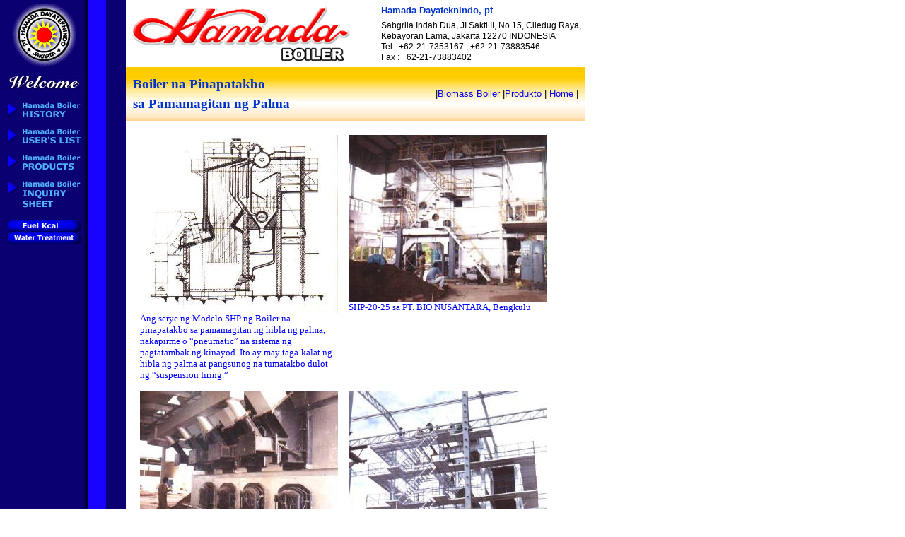

--- FILE ---
content_type: text/html
request_url: http://www.hamadaboiler.com/ph/biomass/palm.html
body_size: 3889
content:
<!DOCTYPE HTML PUBLIC "-//W3C//DTD HTML 4.01 Transitional//EN"
"http://www.w3.org/TR/html4/loose.dtd">
<html><!-- InstanceBegin template="/Templates/en.dwt" codeOutsideHTMLIsLocked="false" -->
<head>
<meta http-equiv="Content-Type" content="text/html; charset=iso-8859-1">
<!-- InstanceBeginEditable name="doctitle" -->
<title>Hamada Boiler - Teknolohiya ng Pagsasaayos ng Tubig</title>
<!-- InstanceEndEditable --><style type="text/css">
<!--
body {
	margin-left: 0px;
	margin-top: 0px;
	margin-right: 0px;
	margin-bottom: 0px;
	background-color: #FFFFFF;
}
-->
</style>
<!-- InstanceBeginEditable name="head" -->
<script language="JavaScript" type="text/JavaScript">
<!--
function MM_openBrWindow(theURL,winName,features) { //v2.0
  window.open(theURL,winName,features);
}
//-->
</script>
<!-- InstanceEndEditable -->
<style type="text/css">
<!--
.style1 {color: #FFFFFF}
.style2 {
	color: #0033CC;
	font-weight: bold;
}
-->
</style>
<script language="JavaScript"  src="../../menu.js" type="text/JavaScript"></script>

<link href="../en.css" rel="stylesheet" type="text/css">
</head>

<body background="/images/back.gif" onLoad="MM_preloadImages('../../images/general/welcome2.gif','../../images/general/his2.gif','../../images/general/user2.gif','../../images/general/produk2.gif','../../images/general/inq2.gif','../../images/general/btnfuel2.gif','../../images/general/btnwater2.gif')">
<table width="100%"  border="0" cellspacing="0" cellpadding="0">
  <tr>
    <td width="140" rowspan="2" valign="top" background="../../images/general/back.gif"><table width="125" border="0" cellspacing="0" cellpadding="5">
      <tr>
        <td align="center"><a href="http://www.hamadaboiler.com/en/index.html"><img src='../../images/general/teknindo.gif' alt="TOP PAGE" name="logo" width="91" height="90" border="0" id="logo"></a></td>
      </tr>
      <tr>

        <td align="center"><A HREF="../index.html"> <img src="../../images/general/welcome1.gif" alt="Go to index page" name="bt" width="104" height="24" border=0 onMouseOver="MM_swapImage('bt','','/images/general/welcome2.gif',1)" onMouseOut="MM_swapImgRestore()"></a>
          <p> <A HREF="../history.html"> <img src="../../images/general/his1.gif" alt="History" name="btn" width="104" height="21" border=0 onMouseOver="MM_swapImage('btn','','../../images/general/his2.gif',1)" onMouseOut="MM_swapImgRestore()"></a>
          <p> <A HREF="../userlist.html"> <img src="../../images/general/user1.gif" alt="User's List" name="btn2" width="104" height="21" border=0 onMouseOver="MM_swapImage('btn2','','../../images/general/user2.gif',1)" onMouseOut="MM_swapImgRestore()"></a>
          <p> <A HREF="../product.html"> <img src="../../images/general/produk1.gif" alt="Products" name="btn3" width="104" height="21" border=0 onMouseOver="MM_swapImage('btn3','','../../images/general/produk2.gif',1)" onMouseOut="MM_swapImgRestore()"></a>
          <p> <A HREF="../message.html"> <img src="../../images/general/inq1.gif" alt="Inquiry Sheet" name="btn4" width="104" height="38" border=0 onMouseOver="MM_swapImage('btn4','','../../images/general/inq2.gif',1)" onMouseOut="MM_swapImgRestore()"></a> <br>

              <br>
              <A HREF="../fuel.html"> <img src="../../images/general/btnfuel1.gif" alt="Fuel Kcal" name="fuel" width="104" height="17" border=0 onMouseOver="MM_swapImage('fuel','','../../images/general/btnfuel2.gif',1)" onMouseOut="MM_swapImgRestore()"></a> <br>
              <A HREF="../water/water.html"><img src="../../images/general/btnwater1.gif" alt="Water Treatment" name="water" width="104" height="17" border=0 onMouseOver="MM_swapImage('water','','../../images/general/btnwater2.gif',1)" onMouseOut="MM_swapImgRestore()"></a>              <br>
          </td>
      </tr>
    </table>      </td>

 <td width="865"><table width="650" border="0">

      <tr>
        <td width='330'> <img src="../../images/general/logo.gif" alt="Hamada Boiler" width='318' height='83'></td>
        <td align='right'> <table border="0" cellspacing="0" cellpadding="3">
          <tr>
            <td align="left" class="body1"><strong><a name="top"></a></strong> <span class="style2">Hamada Dayateknindo, pt</span></td>
          </tr>
          <tr>

            <td align="left" class="address">Sabgrila Indah Dua, JI.Sakti II, No.15, Ciledug  Raya, <br>
              Kebayoran Lama, Jakarta 12270 INDONESIA<br>
              Tel : +62-21-7353167 , +62-21-73883546<br>
              Fax : +62-21-73883402</td>
          </tr>
        </table></td>
      </tr>
    </table></td>
  </tr>
  
  <tr>
    <td valign="top"><table width="650"  border="0" cellspacing="0" cellpadding="5">
      <tr>
        <td align="left" background="../../images/general/linebar01.gif"><table width="100%"  border="0" cellspacing="0" cellpadding="5">
          <tr>

            <td><!-- InstanceBeginEditable name="sub" --><span class="title">Boiler na Pinapatakbo <br />sa Pamamagitan ng Palma</span><!-- InstanceEndEditable --></td>
            <td align="right"><!-- InstanceBeginEditable name="menu" --><span class="body1">|<a href="biomass.html">Biomass
                Boiler</a> |<a href="../product.html">Produkto</a> | <a href="../index.html" >Home</a> |</span><!-- InstanceEndEditable --></td>
          </tr>

        </table></td>
      </tr>
      <tr>
        <td align="left"><!-- InstanceBeginEditable name="JP" -->
          <table width="100%"  border="0" cellspacing="0" cellpadding="5">
            <tr>
              <td><TABLE CELLPADDING=5 CELLSPACING=5 WIDTH=595 Border=0>
                <TR>
                  <TD VALIGN="TOP"><IMG src="../../images/shl35.jpg" alt="Boiler" width="280" height="252"><br>

                      <font size="2" color="blue">Ang serye ng Modelo SHP ng Boiler na pinapatakbo sa pamamagitan ng hibla ng palma, nakapirme o “pneumatic” na sistema ng pagtatambak ng kinayod.  Ito ay may taga-kalat  ng hibla ng palma at pangsunog na tumatakbo dulot ng “suspension firing.”</font></TD>
                  <TD VALIGN="TOP"> <IMG src="../../images/shp20.jpg" width="280" height="236"><br>
                      <font size="2" color="blue">SHP-20-25 sa  PT. BIO NUSANTARA, Bengkulu</font></TD>
                </TR>
                <TR>
                  <TD VALIGN="TOP"><IMG src="../../images/feedshute.jpg" alt="Boiler" width="280" height="235"><br>
                      <font size="2" color="blue">Lalagyanan ng hibla ng palma</font></TD>

                  <TD VALIGN="TOP"> <IMG src="../../images/steelstructure.jpg" width="280" height="373"><br>
                      <font size="2" color="blue">Istraktura para sa Modelo SHL35 ton boiler sa Malaysia</font></TD>
                </TR>
              </table></td>
            </tr>
            <tr>
              <td>&nbsp;</td>
            </tr>

            <tr>
              <td align="center"><table BORDER="1" cellpadding="3" cellspacing="0" class="address">
                <tr align="center" bgcolor="#FFCC99">
                  <td  ><b> Pangalan ng Modelo</b></td>
                  <td  ><b> Sukat</b></td>
                  <td  ><b> SHP-20:25</b></td>

                  <td  ><b> SHP-35:39</b></td>
                </tr>
                <tr bgcolor="#FFFF99">
                  <td colspan="4"  > <b>Sistema ng Pangkayod</b></td>
                </tr>
                <tr bgcolor="#FFFFCC">
                  <td  > <b>Katangian ng Singaw</b></td>

                  <td align="center"  > &deg;C</td>
                  <td align="center"  > 350</td>
                  <td align="center"  > 400</td>
                </tr>
                <tr bgcolor="#FFFFCC">
                  <td  > <b>Ebaporasyon ng Singaw</b></td>

                  <td align="center"  > kg./hr.</td>
                  <td align="center"  > 20000</td>
                  <td align="center"  > 35000</td>
                </tr>
                <tr bgcolor="#FFFFCC">
                  <td  > <b>Working Pressure</b></td>

                  <td align="center"  > kg./cm<sup>2</sup></td>
                  <td align="center"  > 25</td>
                  <td align="center"  > 35</td>
                </tr>
                <tr bgcolor="#FFFFCC">

                  <td  > <b>Temperatura ng Singaw</b></td>
                  <td align="center"  > &deg;C</td>
                  <td align="center"  > 350</td>
                  <td align="center"  > 400</td>
                </tr>

                <tr bgcolor="#FFFFCC">
                  <td  > <b>Temperatura ng Tubig na Pinapasok</b></td>
                  <td align="center"  > &deg;C</td>
                  <td align="center"  > 105</td>
                  <td align="center"  > 105</td>

                </tr>
                <tr bgcolor="#FFFFCC">
                  <td  > <b>Bolyumo ng Parilya</b></td>
                  <td align="center"  > m<sup>3</sup></td>
                  <td align="center"  > 84.21</td>

                  <td align="center"  > 136.45</td>
                </tr>
                <tr bgcolor="#FFFFCC">
                  <td  > <b>Init na Galing sa Parilya</b></td>
                  <td align="center"  > Kcal/m<sup>3</sup>/hr.</td>

                  <td align="center"  > 190000</td>
                  <td align="center"  > 190000</td>
                </tr>
                <tr bgcolor="#FFFFCC">
                  <td  > <b>Lawak ng Pagkakayuran</b></td>
                  <td align="center"  > m<sup>2</sup></td>

                  <td align="center"  > 11.08</td>
                  <td align="center"  > 27.52</td>
                </tr>
                <tr bgcolor="#FFFFCC">
                  <td colspan=4> <b>Plataporma ng Pag-Iinitan :</b></td>
                </tr>

                <tr>
                  <td  > <img src="../../images/general/space.gif" width="10" height="3" align="absmiddle">Radiation
                    waterwall</td>
                  <td align="center"  > m<sup>2</sup></td>
                  <td align="center"  > 100.7</td>
                  <td align="center"  > 139.0</td>

                </tr>
                <tr>
                  <td  > <img src="/images/general/space.gif" width="10" height="3" align="absmiddle">Convection</td>
                  <td align="center"  > m<sup>2</sup></td>
                  <td align="center"  > 636.9</td>

                  <td align="center"  > 560.0</td>
                </tr>
                <tr>
                  <td  > <img src="/images/general/space.gif" width="10" height="3" align="absmiddle">Economizer</td>
                  <td align="center"  > m<sup>2</sup></td>

                  <td align="center"  > 129.8</td>
                  <td align="center"  > 177.4</td>
                </tr>
                <tr>
                  <td  > <img src="/images/general/space.gif" width="10" height="3" align="absmiddle">Super-heater</td>
                  <td align="center"  > m<sup>2</sup></td>

                  <td align="center"  > 64.9</td>
                  <td align="center"  > 142.9</td>
                </tr>
                <tr>
                  <td  > <img src="/images/general/space.gif" width="10" height="3" align="absmiddle">Air
                    Preheater</td>
                  <td align="center"  > m<sup>2</sup></td>

                  <td align="center"  > 296.6</td>
                  <td align="center"  > 663.3</td>
                </tr>
                <tr>
                  <td  > <img src="/images/general/space.gif" width="10" height="3" align="absmiddle">Total
                    Heat Surface</td>
                  <td align="center"  > m<sup>2</sup></td>

                  <td align="center"  > 1228.9</td>
                  <td align="center"  > 1682.6</td>
                </tr>
                <tr bgcolor="#FFFFCC">
                  <td  > <b>Bisa ng Boiler</b></td>
                  <td align="center"  > %</td>

                  <td align="center"  > 81</td>
                  <td align="center"  > 81</td>
                </tr>
                <tr bgcolor="#FFFFCC">
                  <td  > <b>Temperatura ng Exhaust Gas</b></td>
                  <td align="center"  > &deg;C</td>

                  <td align="center"  > 180</td>
                  <td align="center"  > 180</td>
                </tr>
                <tr bgcolor="#FFFFCC">
                  <td colspan=4> <b>Steam Drum :</b></td>
                </tr>

                <tr>
                  <td  > <img src="/images/general/space.gif" width="10" height="3" align="absmiddle">Lawak</td>
                  <td align="center"  > mm</td>
                  <td align="center"  > 1200</td>
                  <td align="center"  > 1492</td>

                </tr>
                <tr>
                  <td  > <img src="/images/general/space.gif" width="10" height="3" align="absmiddle">Lapad</td>
                  <td align="center"  > mm</td>
                  <td align="center"  > 30</td>
                  <td align="center"  > 46</td>

                </tr>
                <tr>
                  <td  > <img src="/images/general/space.gif" width="10" height="3" align="absmiddle">Haba</td>
                  <td align="center"  > mm</td>
                  <td align="center"  > 6980</td>
                  <td align="center"  > 7300</td>

                </tr>
                <tr bgcolor="#FFFFCC">
                  <td colspan=4> <b>Lower Drum :</b></td>
                </tr>
                <tr>
                  <td  > <img src="/images/general/space.gif" width="10" height="3" align="absmiddle">Lawak</td>
                  <td align="center"  > mm</td>

                  <td align="center"  > 900</td>
                  <td align="center"  > 1000</td>
                </tr>
                <tr>
                  <td  > <img src="/images/general/space.gif" width="10" height="3" align="absmiddle">Lapad</td>
                  <td align="center"  > mm</td>

                  <td align="center"  > 24</td>
                  <td align="center"  > 36</td>
                </tr>
                <tr>
                  <td  > <img src="/images/general/space.gif" width="10" height="3" align="absmiddle">Haba</td>
                  <td align="center"  > mm</td>

                  <td align="center"  > 5800</td>
                  <td align="center"  > 6140</td>
                </tr>
                <tr bgcolor="#FFFFCC">
                  <td colspan=4> <b>Header :</b></td>
                </tr>

                <tr>
                  <td  > <img src="/images/general/space.gif" width="10" height="3" align="absmiddle">Lawak</td>
                  <td align="center"  > mm</td>
                  <td align="center"  > 219</td>
                  <td align="center"  > 219</td>

                </tr>
                <tr>
                  <td  > <img src="/images/general/space.gif" width="10" height="3" align="absmiddle">Lapad</td>
                  <td align="center"  > mm</td>
                  <td align="center"  > 10</td>
                  <td align="center"  > 16</td>

                </tr>
                <tr bgcolor="#FFFF99">
                  <td colspan=2> <b>Uri ng Panggatong</b></td>
                  <td colspan=2> Palm / wood waste</td>
                </tr>
                <tr bgcolor="#FFFFCC">
                  <td colspan=4> <b>Induced Draft Fan :</b></td>

                </tr>
                <tr>
                  <td  > <img src="/images/general/space.gif" width="10" height="3" align="absmiddle">Modelo</td>
                  <td align="center"  ><img src="/images/general/space.gif" width="10" height="3"> </td>
                  <td align="center"  > GY20-15</td>
                  <td align="center"  > Y4-73-11 4D</td>

                </tr>
                <tr>
                  <td  > <img src="/images/general/space.gif" width="10" height="3" align="absmiddle">Kapasidad</td>
                  <td align="center"  > m<sup>3</sup>/hr.</td>
                  <td align="center"  > 73368</td>

                  <td align="center"  > 109530</td>
                </tr>
                <tr>
                  <td  > <img src="/images/general/space.gif" width="10" height="3" align="absmiddle">Panloobing Pwersa</td>
                  <td align="center"  > mmWG</td>
                  <td align="center"  > 352</td>

                  <td align="center"  > 400</td>
                </tr>
                <tr>
                  <td  > <img src="/images/general/space.gif" width="10" height="3" align="absmiddle">Rebolusyon</td>
                  <td align="center"  > rpm</td>
                  <td align="center"  > 1450</td>

                  <td align="center"  > 1450</td>
                </tr>
                <tr>
                  <td  > <img src="/images/general/space.gif" width="10" height="3" align="absmiddle">Makinang Pang-Elektrisidad</td>
                  <td align="center"  > Kw</td>
                  <td align="center"  > 110</td>

                  <td align="center"  > 185</td>
                </tr>
                <tr bgcolor="#FFFFCC">
                  <td colspan=4> <b>Forced Draft Fan :</b></td>
                </tr>
                <tr>
                  <td  > <img src="/images/general/space.gif" width="10" height="3" align="absmiddle">Modelo</td>

                  <td align="center"  ><img src="/images/general/space.gif" width="10" height="3"> </td>
                  <td align="center"  > GG20-15</td>
                  <td align="center"  > G4-73-11 14D</td>
                </tr>
                <tr>
                  <td  > <img src="/images/general/space.gif" width="10" height="3" align="absmiddle">Kapasidad</td>

                  <td align="center"  > m<sup>3</sup>/hr.</td>
                  <td align="center"  > 40000</td>
                  <td align="center"  > 57000</td>
                </tr>
                <tr>

                  <td  > <img src="/images/general/space.gif" width="10" height="3" align="absmiddle">Panloobing Pwersa</td>
                  <td align="center"  > mmWG</td>
                  <td align="center"  > 299</td>
                  <td align="center"  > 380</td>
                </tr>

                <tr>
                  <td  > <img src="/images/general/space.gif" width="10" height="3" align="absmiddle">Rebolusyon</td>
                  <td align="center"  > rpm</td>
                  <td align="center"  > 1450</td>
                  <td align="center"  > 1450</td>

                </tr>
                <tr>
                  <td  > <img src="/images/general/space.gif" width="10" height="3" align="absmiddle">Makinang Pang-Elektrisidad</td>
                  <td align="center"  > Kw</td>
                  <td align="center"  > 55</td>
                  <td align="center"  > 90</td>

                </tr>
                <tr bgcolor="#FFFFCC">
                  <td colspan=4> <b>Secondary Force Draft Fan :</b></td>
                </tr>
                <tr>
                  <td  > <img src="/images/general/space.gif" width="10" height="3" align="absmiddle">Modelo</td>
                  <td align="center"  ><img src="/images/general/space.gif" width="10" height="3"> </td>

                  <td align="center"  > 9-19 No. 10D</td>
                  <td align="center"  > 9-19-12.5D</td>
                </tr>
                <tr>
                  <td  > <img src="/images/general/space.gif" width="10" height="3" align="absmiddle">Kapasidad</td>
                  <td align="center"  > m<sup3>/hr.</td>

                  <td align="center"  > 10948</td>
                  <td align="center"  > 15513</td>
                </tr>
                <tr>
                  <td  > <img src="/images/general/space.gif" width="10" height="3" align="absmiddle">Panloobing Pwersa</td>
                  <td align="center"  > mmWG</td>

                  <td align="center"  > 305</td>
                  <td align="center"  > 960</td>
                </tr>
                <tr>
                  <td  > <img src="/images/general/space.gif" width="10" height="3" align="absmiddle">Rebolusyon</td>
                  <td align="center"  > rpm</td>

                  <td align="center"  > 2900</td>
                  <td align="center"  > 1450</td>
                </tr>
                <tr>
                  <td  > <img src="/images/general/space.gif" width="10" height="3" align="absmiddle">Makinang Pang-Elektrisidad</td>
                  <td align="center"  > Kw</td>

                  <td align="center"  > 30</td>
                  <td align="center"  > 75</td>
                </tr>
                <tr bgcolor="#FFFFCC">
                  <td colspan=4> <b>Feed Water Pump :</b></td>
                </tr>

                <tr>
                  <td  > <img src="/images/general/space.gif" width="10" height="3" align="absmiddle">Tatak</td>
                  <td align="center"  ><img src="/images/general/space.gif" width="10" height="3"> </td>
                  <td align="center"  > DG25-30x10</td>
                  <td align="center"  > DG46-50x9</td>

                </tr>
                <tr>
                  <td  > <img src="/images/general/space.gif" width="10" height="3" align="absmiddle">Kapasidad</td>
                  <td align="center"  > m<sup>3</sup>/hr.</td>
                  <td align="center"  > 25</td>

                  <td align="center"  > 46</td>
                </tr>
                <tr>
                  <td  > <img src="/images/general/space.gif" width="10" height="3" align="absmiddle">Ulunan</td>
                  <td align="center"  > m</td>
                  <td align="center"  > 300</td>

                  <td align="center"  > 450</td>
                </tr>
                <tr>
                  <td  > <img src="/images/general/space.gif" width="10" height="3" align="absmiddle">Rebolusyon</td>
                  <td align="center"  > rpm</td>
                  <td align="center"  > 2900</td>

                  <td align="center"  > 2900</td>
                </tr>
                <tr>
                  <td  > <img src="/images/general/space.gif" width="10" height="3" align="absmiddle">Makinang Pang-Elektrisidad</td>
                  <td align="center"  > Kw</td>
                  <td align="center"  > 45</td>

                  <td align="center"  > 110</td>
                </tr>
                <tr bgcolor="#FFFF99">
                  <td colspan="4"  > <b>Sistema ng Pangkayod</b></td>
                </tr>
                <tr bgcolor="#FFFFCC">
                  <td colspan=4> <b>Bomba na Pinapatakbo ng Singaw:</b></td>

                </tr>
                <tr>
                  <td colspan="4"  > <img src="/images/general/space.gif" width="10" height="3" align="absmiddle">Modelo </td>
                </tr>
                <tr>
                  <td  > <img src="/images/general/space.gif" width="10" height="3" align="absmiddle">Kapasidad</td>
                  <td align="center"  > m<sup>3</sup>/hr.</td>

                  <td align="center"  ><p> </td>
                  <td align="center"  ><p> </td>
                </tr>
                <tr>
                  <td  > <img src="/images/general/space.gif" width="10" height="3" align="absmiddle">Lawak</td>
                  <td align="center"  > mm</td>

                  <td align="center"  > 1500</td>
                  <td align="center"  > 2000</td>
                </tr>
              </table></td>
            </tr>
          </table>
        <!-- InstanceEndEditable --></td>

      </tr>
    </table></td>
  </tr>
<tr>
    <td valign="top" background="../../images/general/back.gif">&nbsp;</td>
    <td align="left" valign="top" bgcolor="#0066CC"><table width="100%" border="0" cellpadding="5" cellspacing="0">

      <tr>
        <td align="center" >
          <table  border="0" cellpadding="4" cellspacing="4" class="captions">
          <tr>
            <td align="center" bgcolor="#FFFFFF" ><a href="../history.html">Kasaysayan</a></td>
            <td align="center" bgcolor="#FFFFFF" ><a href="../userlist.html">Listahan  ng Gumagamit</a></td>
            <td align="center" bgcolor="#FFFFFF"><a href="../product.html">Produkto</a></td>
            <td align="center" bgcolor="#FFFFFF"><a href="../message.html">Talaan  ng Sinisiyasat</a></td>
          </tr>
        </table></td>
        <td align="right" class="body1 style1"><a href="#top"><img src="../../images/top_en.gif" alt="Go to Top of this page" width="171" height="25" border="0"></a></td>
      </tr>
    </table></td>
  </tr>
</table>
</body>
<!-- InstanceEnd --><script>'undefined'=== typeof _trfq || (window._trfq = []);'undefined'=== typeof _trfd && (window._trfd=[]),_trfd.push({'tccl.baseHost':'secureserver.net'},{'ap':'cpsh-oh'},{'server':'sg2plzcpnl508079'},{'dcenter':'sg2'},{'cp_id':'10275601'},{'cp_cl':'8'}) // Monitoring performance to make your website faster. If you want to opt-out, please contact web hosting support.</script><script src='https://img1.wsimg.com/traffic-assets/js/tccl.min.js'></script></html>


--- FILE ---
content_type: text/css
request_url: http://www.hamadaboiler.com/ph/en.css
body_size: 270
content:
.body1 {
	font-size: 10pt;
	line-height: 130%;
	font-family: Arial, Helvetica, sans-serif;
}
.address {
	font-size: 9pt;
	line-height: 130%;
	font-family: Arial, Helvetica, sans-serif;
}
.subtitle {
	font-size: 12pt;
	line-height: 150%;
	font-weight: bold;
	color: #0033CC;
}
.title {
	font-size: 14pt;
	line-height: 150%;
	font-weight: bold;
	color: #0033CC;
	font-family: "Times New Roman", Times, serif;
}
.timestitle {
	font-family: "Times New Roman", Times, serif;
	font-size: 12pt;
	font-weight: bold;
	color: #CC0000;
}
.red {
	font-family: "Times New Roman", Times, serif;
	font-size: 14pt;
	color: #CC0000;
	font-weight: bold;
}
.captions {
	font-family: Arial, Helvetica, sans-serif;
	font-size: 8pt;
	line-height: 120%;
}

body {
	background-repeat: repeat-y;
}